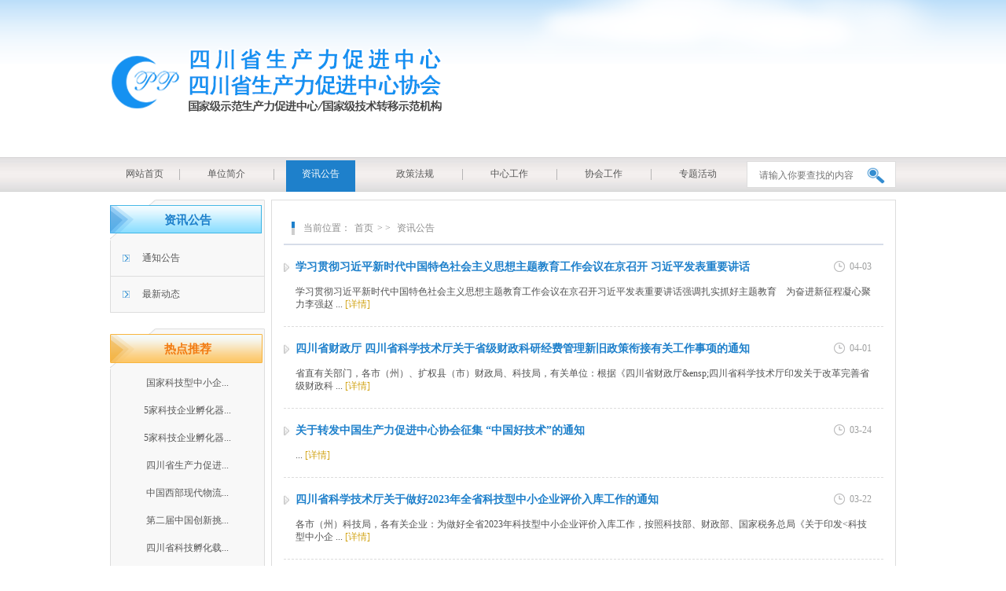

--- FILE ---
content_type: text/html; charset=utf-8
request_url: http://www.scppc.org.cn/list-34-9.html
body_size: 4321
content:
<!DOCTYPE html>
<html>
	<head>
	    <title>资讯公告 - 四川省生产力促进中心</title>
        <meta name="keywords" content="生产力促进中心,四川省生产力促进中心" />
        <meta name="description" content="四川省生产力促进中心挂牌在四川省自然资源科学研究院，是国家级生产力促进中心和国家级技术转移中心。主要从事四川省高新技术产业发展、生物技术发展、省院省校合作、创新创业活动等辅助管理；为政府与企业提供发展战略性决策咨询及专家服务；面向地方政府、产业园区、孵化载体及企业提供专业化的科技咨询等服务。" />
		<meta charset="utf-8" />
		<link rel="stylesheet" type="text/css" href="css/common.css"/>
		<link rel="stylesheet" type="text/css" href="css/animated.css"/>
		<link rel="stylesheet" type="text/css" href="css/swiper.min.css"/>
		<link rel="stylesheet" type="text/css" href="css/style.css"/>
		<!--[if IE]>
			<script src="//cdn.bootcss.com/html5shiv/3.7.3/html5shiv.js" type="text/javascript"></script>
		<![endif]-->

	</head>
	<body>
		<div id="page">
			<header>
                                                                   
                   <div class="logo wd1000"><a href="index.php" ><img src="uploadfile/2018/0302/20180302121626507.png"  alt="logo"/></a> </div>  
                               				<div class="top-map">
                                                         				</div>
			</header>
			<nav>
				<div class="nav wd1000 clearfix">
					<ul class="nav-ul fl">
						<li class="nav-li  "><a href="index.php">网站首页</a></li>
                                                                                     <li class="nav-li    1"> <a href="http://www.scppc.org.cn/list-1-1.html">单位简介</a></li>
                                                             <li class="nav-li  on  1"> <a href="http://www.scppc.org.cn/list-34-1.html">资讯公告</a></li>
                                                             <li class="nav-li    1"> <a href="http://www.scppc.org.cn/list-81-1.html">政策法规</a></li>
                                                             <li class="nav-li    1"> <a href="http://www.scppc.org.cn/list-35-1.html">中心工作</a></li>
                                                             <li class="nav-li    1"> <a href="http://www.scppc.org.cn/list-2-1.html">协会工作</a></li>
                                                             <li class="nav-li    1"> <a href="http://www.scppc.org.cn/list-8-1.html">专题活动</a></li>
                                                    					</ul>
					<div class="search fr">
						<form action="" method="get">
							<input type="text" value="" name="q"  placeholder="请输入你要查找的内容"/>
							<input type="submit" value=""/>
                            <input  type="hidden" name="m" value="search"/>
                            <input  type="hidden" name="c" value="index"/>
                            <input  type="hidden" name="a" value="init"/>
						</form>
					</div>
				</div>
			</nav><div id="page-main" class="wd1000 in clearfix">
        <div class="left">
    <section>
        <h1 class="special">        资讯公告      </h1>
        <ul class="leftnav">
                                                                                               <li  ><a href="http://www.scppc.org.cn/list-3-1.html">通知公告</a> </li>
                                            <li  ><a href="http://www.scppc.org.cn/list-53-1.html">最新动态</a> </li>
                    
                  
        </ul>
        
        
    </section>
    <section>
        <h1>热点推荐</h1>
        <ul class="hot">
                
                                          <li><a href="/show-98-284-1.html">国家科技型中小企...</a></li>
                                          <li><a href="/show-77-264-1.html">5家科技企业孵化器...</a></li>
                                          <li><a href="/show-53-263-1.html">5家科技企业孵化器...</a></li>
                                          <li><a href="/show-74-262-1.html">四川省生产力促进...</a></li>
                                          <li><a href="/show-74-261-1.html">中国西部现代物流...</a></li>
                                          <li><a href="/show-3-260-1.html">第二届中国创新挑...</a></li>
                                          <li><a href="/show-77-245-1.html">四川省科技孵化载...</a></li>
                                          <li><a href="/show-77-244-1.html">众创空间联盟成立...</a></li>
                                          <li><a href="/show-77-235-1.html">资阳市区两级科技...</a></li>
                                          <li><a href="/show-53-204-1.html">创新创业服务中心...</a></li>
                                 
        </ul>
    </section>
    <section class="ad4">
    
            
                                   <a href="http://tv.cctv.com/special/yskd/"><img  src="uploadfile/2017/1013/20171013063209805.jpg"/></a>
                         
      
    </section>
</div>
        
       
             <div class="right">
            <div class="position">
      <span>当前位置：</span><a href="index.php">首页</a>&gt; > <a href="http://www.scppc.org.cn/list-34-1.html">资讯公告</a></div>

            <ul class="gg">
                                                                       <li>
                                    <div class="t">
                                        <a href="/show-3-1018-1.html" title="学习贯彻习近平新时代中国特色社会主义思想主题教育工作会议在京召开 习近平发表重要讲话">学习贯彻习近平新时代中国特色社会主义思想主题教育工作会议在京召开 习近平发表重要讲话</a>
                                        <span class="time fr">04-03</span>
                                    </div>
                                    <div class="c">
                                        学习贯彻习近平新时代中国特色社会主义思想主题教育工作会议在京召开习近平发表重要讲话强调扎实抓好主题教育　为奋进新征程凝心聚力李强赵   ...
                                        <a href="/show-3-1018-1.html" class="more">[详情]</a>
                                    </div>
                             </li>
                                                     <li>
                                    <div class="t">
                                        <a href="/show-3-1017-1.html" title="四川省财政厅 四川省科学技术厅关于省级财政科研经费管理新旧政策衔接有关工作事项的通知">四川省财政厅 四川省科学技术厅关于省级财政科研经费管理新旧政策衔接有关工作事项的通知</a>
                                        <span class="time fr">04-01</span>
                                    </div>
                                    <div class="c">
                                        省直有关部门，各市（州）、扩权县（市）财政局、科技局，有关单位：根据《四川省财政厅&amp;ensp;四川省科学技术厅印发关于改革完善省级财政科   ...
                                        <a href="/show-3-1017-1.html" class="more">[详情]</a>
                                    </div>
                             </li>
                                                     <li>
                                    <div class="t">
                                        <a href="/show-3-1016-1.html" title="关于转发中国生产力促进中心协会征集 “中国好技术”的通知">关于转发中国生产力促进中心协会征集 “中国好技术”的通知</a>
                                        <span class="time fr">03-24</span>
                                    </div>
                                    <div class="c">
                                        ...
                                        <a href="/show-3-1016-1.html" class="more">[详情]</a>
                                    </div>
                             </li>
                                                     <li>
                                    <div class="t">
                                        <a href="/show-3-1015-1.html" title="四川省科学技术厅关于做好2023年全省科技型中小企业评价入库工作的通知">四川省科学技术厅关于做好2023年全省科技型中小企业评价入库工作的通知</a>
                                        <span class="time fr">03-22</span>
                                    </div>
                                    <div class="c">
                                        各市（州）科技局，各有关企业：为做好全省2023年科技型中小企业评价入库工作，按照科技部、财政部、国家税务总局《关于印发&lt;科技型中小企   ...
                                        <a href="/show-3-1015-1.html" class="more">[详情]</a>
                                    </div>
                             </li>
                                                     <li>
                                    <div class="t">
                                        <a href="/show-3-1014-1.html" title="关于组织开展2023年度技术先进型服务企业认定与管理工作的通知">关于组织开展2023年度技术先进型服务企业认定与管理工作的通知</a>
                                        <span class="time fr">03-22</span>
                                    </div>
                                    <div class="c">
                                        各市（州）、扩权县科技部门，各有关单位：现将我省2023年技术先进型服务企业认定与管理工作的要求和安排通知如下：一、工作要求（一）请各   ...
                                        <a href="/show-3-1014-1.html" class="more">[详情]</a>
                                    </div>
                             </li>
                                                     <li>
                                    <div class="t">
                                        <a href="/show-3-1013-1.html" title="关于发布四川省2023年国家高新技术企业认定与管理工作安排的通知">关于发布四川省2023年国家高新技术企业认定与管理工作安排的通知</a>
                                        <span class="time fr">03-22</span>
                                    </div>
                                    <div class="c">
                                        各市（州）科技局、财政局、税务局，有关企业：现将我省2023年高新技术企业（以下简称高企）认定与管理工作的要求和安排通知如下：一、工作   ...
                                        <a href="/show-3-1013-1.html" class="more">[详情]</a>
                                    </div>
                             </li>
                                                     <li>
                                    <div class="t">
                                        <a href="/show-3-1010-1.html" title="十四届全国人大一次会议在京闭幕 习近平发表重要讲话">十四届全国人大一次会议在京闭幕 习近平发表重要讲话</a>
                                        <span class="time fr">03-15</span>
                                    </div>
                                    <div class="c">
                                        十四届全国人大一次会议在京闭幕习近平发表重要讲话会议表决通过关于政府工作报告的决议等通过关于修改立法法的决定习近平签署主席令予以公   ...
                                        <a href="/show-3-1010-1.html" class="more">[详情]</a>
                                    </div>
                             </li>
                                                     <li>
                                    <div class="t">
                                        <a href="/show-3-1009-1.html" title="二十届二中全会公报">二十届二中全会公报</a>
                                        <span class="time fr">03-01</span>
                                    </div>
                                    <div class="c">
                                        中国共产党第二十届中央委员会第二次全体会议公报（2023年2月28日中国共产党第二十届中央委员会第二次全体会议通过）中国共产党第二十届中   ...
                                        <a href="/show-3-1009-1.html" class="more">[详情]</a>
                                    </div>
                             </li>
                                                     <li>
                                    <div class="t">
                                        <a href="/show-3-1008-1.html" title="王志刚：加快实现高水平科技自立自强">王志刚：加快实现高水平科技自立自强</a>
                                        <span class="time fr">02-28</span>
                                    </div>
                                    <div class="c">
                                        加快实现高水平科技自立自强党的二十大报告提出，坚持创新在我国现代化建设全局中的核心地位，加快实现高水平科技自立自强，加快建设科技强   ...
                                        <a href="/show-3-1008-1.html" class="more">[详情]</a>
                                    </div>
                             </li>
                                                     <li>
                                    <div class="t">
                                        <a href="/show-3-1007-1.html" title="国务院新闻办就“深入实施创新驱动发展战略 加快建设科技强国”举行发布会">国务院新闻办就“深入实施创新驱动发展战略 加快建设科技强国”举行发布会</a>
                                        <span class="time fr">02-27</span>
                                    </div>
                                    <div class="c">
                                          国务院新闻办公室于2023年2月24日（星期五）上午10时举行权威部门话开局系列主题新闻发布会，请科学技术部部长王志刚、副部长吴朝晖、   ...
                                        <a href="/show-3-1007-1.html" class="more">[详情]</a>
                                    </div>
                             </li>
                                                      </ul>
            <div class="pages">
               <a class="a1">559条</a> <a href="list-34-8.html" class="a1"><</a> <a href="list-34-1.html">1</a>.. <a href="list-34-5.html">5</a> <a href="list-34-6.html">6</a> <a href="list-34-7.html">7</a> <a href="list-34-8.html">8</a> <span>9</span> <a href="list-34-10.html">10</a> <a href="list-34-11.html">11</a> <a href="list-34-12.html">12</a> <a href="list-34-13.html">13</a> ..<a href="list-34-56.html">56</a> <a href="list-34-10.html" class="a1">></a>            </div>
        </div>
    </div>
</div>
	<footer>
			<div class="ft-link-wrap">
				<div class="wd1000 ft-link">
					<span>相关链接：</span>
                    
                    
					<select name=""  onchange="javascript:window.open(options[selectedIndex].value,'_blank')" >
                            <option value="政府网站">政府网站</option>
                                                                                <option value="http://www.most.gov.com/">科技部</option>
                                                        <option value="http://www.ndrc.gov.cn/ ">国家发改委</option>
                                                        <option value="http://www.miit.gov.cn/ ">工信部</option>
                                                        <option value="http://www.sipo.gov.cn/ ">知识产权局</option>
                                                        <option value="http://www.chinatorch.gov.cn/ ">火炬中心</option>
                                                        <option value="http://www.moe.gov.cn/ ">教育部</option>
                                                        <option value="http://www.mohrss.gov.cn/ ">人力资源和社会保障部  </option>
                                                        <option value="http://www.scst.gov.cn/">四川省科学技术厅</option>
                                                        <option value="http://www.nsfc.gov.cn/">国家自然科学基金委员会</option>
                                                  					</select>
                   
                   
                    
					<select name=""   onchange="javascript:window.open(options[selectedIndex].value,'_blank')" >
                             <option value="政府网站">地方科技</option>
						                                                         <option value="http://www.cdst.gov.cn/ ">成都市科知局</option>
                                                        <option value="http://www.pzhkj.gov.cn/ ">攀枝花市科知局</option>
                                                        <option value="http://www.lzst.gov.cn/ ">泸州市科知局</option>
                                                        <option value="http://www.dyst.gov.cn/">德阳市科知局</option>
                                                        <option value="http://kjj.my.gov.cn/ ">绵阳市科知局</option>
                                                        <option value="http://www.gyst.gov.cn/ ">广元市科知局</option>
                                                        <option value="http://www.snst.gov.cn/">遂宁市科知局</option>
                                                        <option value="http://www.cdst.gov.cn/ ">成都市科学技术局</option>
                                                        <option value="http://www.pzhkj.gov.cn/">攀枝花市科知局</option>
                                                        <option value="http://www.lszst.gov.cn/  ">凉山州科知局</option>
                                                        <option value="http://www.bzkj.gov.cn/ ">巴中市科知局</option>
                                                        <option value="http://www.mskjj.gov.cn/ ">雅安市科知局</option>
                                                        <option value="http://www.mskjj.gov.cn/ ">眉山市科学技术局</option>
                                                        <option value="http://www.dzkjw.gov.cn/ ">达州市科学技术局</option>
                                                        <option value="http://www.ncnet.ac.cn/">南充市科知局</option>
                                                        <option value="http://www.lsst.gov.cn/ ">乐山市科学技术局</option>
                                                  					</select>
                    
                    
					<select name="" style="margin: 0;"  onchange="javascript:window.open(options[selectedIndex].value,'_blank')" >
                    
                           <option value="政府网站">生产力促进中心</option>
						                                                         <option value="http://www.cppc.gov.cn/ ">全国生产力促进中心工作网 </option>
                                                        <option value="http://www.gzpc.org.cn/">广州生产力促进中心</option>
                                                        <option value="http://www.jspc.org.cn/">江苏生产力促进中心</option>
                                                        <option value="http://www.gdppnet.com/">广东生产力促进中心</option>
                                                        <option value="http://www.xappc.com/">西安生产力促进中心</option>
                                                  					</select>
                    
                    
                    
				</div>
			</div>
			<div class="copyright-wrap wd1000">
				<div class="copyright" style="width: 80%;">
                                                                                 
                             联系电话：028-68107260、028-68107830<br />
电子邮箱：sclzx2022@163.com<br />
联系地址：成都市一环路南二段24号<br />
四川省生产力促进中心协会 &copy; 2016－2017 all rights reserved&nbsp;<a href="http://beian.miit.gov.cn/" rel="nofollow" target="_blank">蜀ICP备17000063号-1</a>                                            				</div>
				<div class="tar" style="width:20%;">
					<img src="img/ftlogo.png"/>
				</div>
			</div>
		</footer>
		<script src="http://libs.baidu.com/jquery/2.0.0/jquery.min.js"></script>
		<script src="js/swiper.jquery.min.js" type="text/javascript" charset="utf-8"></script>
		<script type="text/javascript">
			var swiper1 = new Swiper(".news-1",{
				autoplay:2000,
				loop:true,
				pagination: '.news-1 .swiper-pagination'
			})
		</script>
	</body>
</html>



--- FILE ---
content_type: text/css
request_url: http://www.scppc.org.cn/css/common.css
body_size: 716
content:
html,body{width: 100%;min-width: 1000px;font: 12px/1.2 "微软雅黑"; background-color:#FFF}
html,body,p,input,ul,li,dl,dd,dt{margin: 0;padding: 0;}
h1,h2{font-weight: normal;margin: 0;padding: 0;}
ul,li{list-style: none;}
img{vertical-align: middle;border: none;max-width: 100%;}
a{text-decoration: none;color: inherit;}
a:hover{color: inherit;}
input:focus,textarea:focus { outline: none;}
/*通用css*/
.fl{float: left;}
.fr{float: right;}
.br{border-radius: 5px;}
.pa{position: absolute;}
.pr{position: relative;}
.vat{vertical-align: top;}
.vam{vertical-align: middle;}
.vab{vertical-align: bottom;}
.block{display: inline-block;*display: inline;*zoom: 1;}
.dib{display: inline-block;*display: inline;*zoom: 1;}
.db{display: block;}
.clearfix:after{content: "";display: block;clear: both;visibility: hidden;}

/*字体样式*/
.f12{font-size: 12px;}
.f14{font-size: 14px;}
.f16{font-size: 16px;}
.f18{font-size: 18px;}
.f20{font-size: 20px;}
.f22{font-size: 22px;}
.f24{font-size: 24px;}
.f28{font-size: 28px;}
.f30{font-size: 30px;}
.f32{font-size: 32px;}
.f36{font-size: 36px;}

.fb{font-weight: bold;}
.fn{font-weight: normal;}

.tac{text-align: center;}
.tal{text-align: left;}
.tar{text-align: right;}

.pb40{padding-bottom: 40px;}
.pt20{padding-top: 20px;}
.wd100{width: 100%;}
.wd1200{width: 1200px;margin: 0 auto;}

.tdu{text-decoration: underline;}
.tdt{text-decoration: line-through;}

/*行间距设置*/
.lh15{line-height: 1.5;}
.lh16{line-height: 1.6;}
.lh17{line-height: 1.7;}
.lh18{line-height: 1.8;}
.lh19{line-height: 1.9;}
.lh20{line-height: 2;}



--- FILE ---
content_type: text/css
request_url: http://www.scppc.org.cn/css/animated.css
body_size: 112
content:
.scale{
	animation:scale 1s;
}
@keyframes scale{
	0% {
		transform: rotate(1);
	}
	50%{
		transform: rotate(1.2);
	}
	100%{
		transform: rotate(1);
	}
}

--- FILE ---
content_type: text/css
request_url: http://www.scppc.org.cn/css/style.css
body_size: 1880
content:
.wd1200{width: 1200px;margin:0 auto;overflow: hidden;}
.wd1000{width: 1000px;margin:0 auto;overflow: hidden;}

header{
	position: relative;z-index: 1;
	height: 200px;line-height: 200px;
	background: url(../img/bg-top.png) no-repeat top center;
}
.top-map{
	position: absolute;top: 0;left: 50%;transform: translateX(-50%);width: 1000px;text-align: right;
	z-index: 1;
}
.logo{
	position: relative;z-index: 2
}
nav{
	position: relative;z-index: 2;
	height: 44px;line-height: 44px;
	background: url(../img/nav-bg.jpg);
}
.nav-li{
	float: left;
	width: 120px;height: 44px;
	box-sizing: border-box;background: url(../img/shuxian.png) left 15px no-repeat;
}
.nav-li:first-child{
	width: 88px;background: none
}
.nav-li a{
	display: block;width: 88px;margin: 0 auto;height: 40px;line-height: 35px;text-align: center;
	position: relative;top: 4px;
	font-size: 12px;color: #575757;
	transition: background 1s;
}
.nav-li:hover{
	background: none
}
.nav-li:hover+.nav-li,.nav-li.on+.nav-li{
	background: none
}
.nav-li:hover a,.nav-li.on a{
	background: #1e80cb;color: #fff;
}
.search{
	background: #fff;
	width: 190px;height: 34px;box-sizing: border-box;line-height: 34px;overflow: hidden;
	border: 1px #ddd solid;top: 5px;position: relative;
}
.search input[type='text']{
	color: #9d9e9f;font-size: 12px;border: none;
	width: 140px;height: 34px;
	text-indent: 15px;vertical-align: top;
}
.search input[type='submit']{
	width: 40px;height: 34px;
	background: url(../img/search.png) center center no-repeat;border: none;
}

#page-main{
	margin-top: 10px;position: relative;z-index: 3;
}
.content-area{
	width: 742px;
}
.news-1{
	width: 742px;height: 324px;overflow: hidden;
	position: relative;margin-bottom: 15px;
}
.news-1 .tc{
	position: relative;
}
.news-1 .c{
	position: absolute;bottom: 0;left: 0;right: 0;background: rgba(0,0,0,.5);
	height: 40px;text-indent: 20px;color: #fff;line-height: 40px;
}
.news-1 .swiper-pagination{
	text-align: right;padding-right: 20px;
}
.news-1 .swiper-pagination-bullet{
	background: #fff;
}
.section-t{
	background: url(../img/bg-3.png) no-repeat;
	height:24px;margin-bottom: 25px;
}
.section-t a{
	color: #575757;font-size: 12px;padding-right: 10px;
}
.list{
	box-sizing: border-box;width: 365px; height:290px;
	border: 1px #e1e1e1 solid;padding: 7px 5px 0;margin-bottom: 15px;
}
.list.ad{
	border: none;padding: 0; height:auto
}
.news-ul .news-li{
	margin-bottom: 15px;line-height: 1.2;
	background: url(../img/dotted.jpg) 15px center no-repeat;
}
.news-ul .news-t{
	width: 80%;text-indent: 30px;
	color: #656565;font-size: 12px;
}
.news-ul .data{
	color: #c0c0c0;font-size: 12px;
}
.news-ul .news-li:hover{
	background: url(../img/dotted-2.jpg) 15px center no-repeat;
}
.news-ul .news-li:hover a{
	color: #0275b6;
}
aside{
	width: 250px;float: right;
}
.aside-box{
	box-sizing: border-box;
	border: 1px #c5c4c4 solid;padding: 0 5px;padding-bottom: 15px;margin-bottom: 7px;
	background-color:#F4F4F4
}
.aside-box.ad{
	border: none;padding: 0;
}
.aside-box .title{
	color: #1e80cb;font-size: 14px;line-height: 1.8;text-indent: 15px;
	border-bottom: 1px #999 dashed;margin-bottom: 20px;font-weight: bold
}
.frlink{
	display: flex;
	justify-content: space-between;
}
footer{
	height: 174px;margin-top: 40px;
	background: url(../img/ft-bg.jpg);
}
.ft-link-wrap{
	height: 48px;box-sizing: border-box;
	border-bottom: 3px #1e80cb solid;
}
.ft-link{
	display: flex;line-height: 25px;color: #6f6f6f;position: relative;top: 12px;
	justify-content: center;
}
.ft-link select{
	width: 166px;margin-right: 50px;height: 25px;
}
.copyright-wrap{
	display: flex;align-items: center;
	color: #555;font-size: 12px;height: 123px;line-height: 1.5;
}
.in .left{
	width: 197px;box-sizing: border-box;float: left;
}
.in .left section h1{
	height: 52px;line-height: 52px;text-align: center;font-size: 15px;font-weight: bold;
	background:url(../img/title-bg.png) top center no-repeat;color: #f27b11
}
.in .left section h1.special{
	background:url(../img/title-bg-2.png) top center no-repeat;color: #1e80cb;
}
.leftnav{
	border: 1px #ddd solid;border-top: none;background: #fff;
}
.leftnav li{
	background: url(../img/dotted-3.jpg) 15px center #f8f8f8 no-repeat;text-indent: 40px;
	border-top: 1px #ddd solid;
	height: 45px;line-height: 45px;
	color: #575757;
}
.leftnav li:first-child{
	border: none;
}
.leftnav li:hover{
	color: #1E80CB;
}
.left section{
	margin-bottom: 20px;
}
/* .left section ul{
	padding-bottom: 15px;
} */
.hot{
	background: #fff;border: 1px #ddd solid;border-top: none;
}
.hot li{
	text-align: center;color: #575757;height: 35px;line-height: 35px;
	overflow: hidden;background: #f8f8f8;
}
.hot li:hover{
	color: #1E80CB;
}
.in .right{
	width: 795px;float: right;box-sizing: border-box;
	border: 1px #ddd solid;padding: 15px;background: #fff;
}
.position{
	height: 40px;line-height: 40px;
	background: url(../img/jiantou.jpg) 10px center no-repeat;
	text-indent: 25px;color: #8c8c8c;
	border-bottom: 2px #d7dde9 solid;
}
.position a{
	padding: 0 5px;
}
.position .on{
	color: #1E80CB;
}
.gg li{
	padding:20px 15px 20px;
	background: url(../img/jt2.jpg) left 22px no-repeat;
	border-top: 1px #ddd dashed;
}
.gg li:first-child{
	border: none;
}
.gg .t{
	margin-bottom: 15px;
}
.gg .t>a{
	color: #1E80CB;font-size: 14px;width: 80%;
	background: url;padding-bottom: 20px;
	font-weight:bold
}
.gg .t>.time{
	color: #9fa0a0;background: url(../img/time.png) left center no-repeat;
	padding-left: 20px;
}
.gg .c{
	color: #525252;font-size: 12px;line-height: 1.4;
}
.gg .c .more{
	color: #d2a418;
}

.pages a,.pages span{
	display: inline-block;
	height: 30px;line-height: 30px;text-align: center;
	padding:0 15px;
	
	margin: 0 5px;background: #dadada;border-radius: 10px;
	color: #666565;
}
.pages{
	text-align: center;padding: 80px 0;
}
.pages-s{
	width: 70px;
}
.pages-num{
	background: none;width: 70px;
}
.pages-s:hover,.pages a:hover,.pages span{
	background: #007AFF;color: #fff;
}
.pages2{
	padding: 70px 0;
}
.pages2 a{
	display: block;color: #747475;line-height: 3;font-size: 12px;
}
.pages2 a:first-child{
	border-bottom: 1px #ddd solid;
}
.pages2 a:hover{
	color: #1e80cb;
}
.list-ul{
	padding-top: 20px;
}
.list-li{
	color: #525252;height: 40px;line-height: 40px;
	border-top: 1px #ddd dashed;
}
.list-li:first-child{
	border-top:none;
}
.list-li .list-t{
	padding-left: 25px;width: 80%;
	background: url(../img/dotted-2.jpg) 10px center no-repeat;
}
.list-li:hover .list-t{
	color: #007AFF;
}
.list-li .data{
	background: url(../img/time.png) left center no-repeat;
	padding-left: 25px;
}
.right .content{
	padding: 30px 20px 50px;color: #575757;line-height: 3;font-size: 14px;
}
.right .content .t{
	text-align: center;color: #3c3c3c;font-weight: bold;font-size: 18px;line-height: 2;
}
.right .content .info{
	font-size: 12px;text-align: center;color: #848383;margin-bottom: 20px;position: relative;
}
